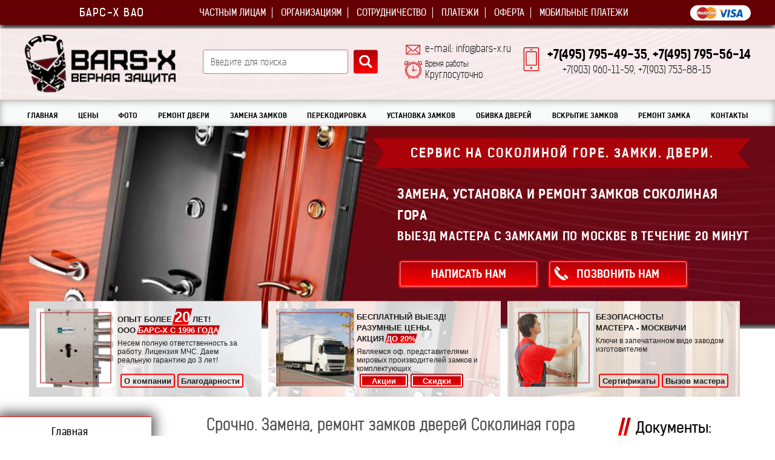

--- FILE ---
content_type: text/html; charset=utf-8
request_url: https://www.bars-x.ru/VAO_SOKOLINIY_GORA.htm
body_size: 22762
content:
<!DOCTYPE html>
<html lang="ru" prefix="og: http://ogp.me/ns#">
<head>
	<meta http-equiv="Content-Type" content="text/html; charset=utf-8">
	<meta name="viewport" content="width=device-width, initial-scale=1">
	<link rel="shortcut icon" href="img/favicon.ico" type="image/x-icon">
	<title>ВАО: район Соколиная гора – замена замков, ремонт установка замка в металлических дверях, в железных, стальных входных, ремонт дверных замков, вызвать мастера, ремонт замена вскрытие замков район Соколиная гора.</title>
	<meta name="Description" content="Барс-Х с радостью поможет установить, заменить, врезать, поменять и вскрыть замки в прекрасном районе ВАО: район Соколиная гора ВАО. С легкостью будет произведена замена замков, установка замка, врезка и ремонт замка м. ВАО: район Соколиная гора в кратчайшие сроки.">
	<meta name="Keywords" content="район ВАО: район Соколиная гора замена установка замков вскрытие ремонт замка металлической металлических дверей железных железной двери стальной входной квартирной двери ремонт установка замков врезка замка в металлическую железную стальную дверь входную квартирную">
	<link rel="canonical" href="https://www.bars-x.ru/VAO_SOKOLINIY_GORA.htm">

	<meta name="langs" content="ru">
    <meta property="og:site_name" content="https://www.bars-x.ru">
    <meta property="og:image" content="https://www.bars-x.ru/arenda/2446m.jpg">
    <meta property="og:type" content="article">
    <meta property="og:title" content="ВАО: Соколиная гора – замена, ремонт замков">
    <meta property="og:description" content="Барс-Х поможет установить, заменить, врезать, поменять и вскрыть замки в районе ВАО: район Соколиная гора. С легкостью будет произведена замена замков, установка замка, врезка и ремонт замка">
    <meta property="og:url" content="https://www.bars-x.ru/VAO_SOKOLINIY_GORA.htm">
  
    <meta name="twitter:card" content="summary">
    <meta name="twitter:domain" content="https://www.bars-x.ru">
    <meta name="twitter:image" content="https://www.bars-x.ru/arenda/2446m.jpg">
    <meta name="twitter:title" content="ВАО: Соколиная гора – замена, ремонт замков">
    <meta name="twitter:description" content="Барс-Х поможет установить, заменить, врезать, поменять и вскрыть замки в районе ВАО: район Соколиная гора. С легкостью будет произведена замена замков, установка замка, врезка и ремонт замка">

	<link rel="stylesheet" href="css/my_style_opt_2.css">
	<link rel="preload" href="css/style.css" as="style">
	<link rel="stylesheet" href="css/style.css">
	<link rel="preload" href="fonts/fonts.css" as="style">
	<link rel="stylesheet" href="fonts/fonts.css">
	<link rel="preload" href="vender/fancybox/css/jquery.fancybox.css" as="style">
	<link rel="stylesheet" href="vender/fancybox/css/jquery.fancybox.css">
	<link rel="preload" href="vender/jquery/jquery-3.6.1.min.js" as="script">
	
	<style>
	.main_wrap_rayony_moskvy {
	    width: calc(100% - 520px);
	    padding: 25px;
	    box-sizing: border-box;
	    margin-top: 120px;
	    float: left;
	}
	.main_wrap_rayony_moskvy::after {
	    content: "";
	    display: block;
	    width: 100%;
	    clear: both;
	}
	.main_wrap_rayony_moskvy .items .item h2 {
	    font-family: 'kelson_sans_rulight';
	    font-weight: 600;
	    font-style: normal;
	    font-size: 25px;
	    color: #000;
	    letter-spacing: 1px;
	    padding-left: 30px;
	    opacity: 0.6;
	    margin-bottom: 25px;
	    margin-top: 20px;
	    line-height: 35px;
	    position: relative;
	}
	.main_wrap_rayony_moskvy .items .item h2::before {
	    content: "";
	    width: 22px;
	    height: 30px;
	    position: absolute;
	    top: 5px;
	    left: 0;
	    background: url(img/red_lines.png);
	}
	.main_wrap_rayony_moskvy .items .item .h2 {
	    font-family: 'kelson_sans_ruregular';
	    font-weight: normal;
	    font-style: normal;
	    font-size: 25px;
	    color: #000;
	    opacity: 0.6;
	    text-align: center;
	    letter-spacing: 1px;
	    line-height: 35px;
	}
	.main_wrap_rayony_moskvy .items .item .h3 {
	    font-family: 'kelson_sans_rulight';
	    font-weight: 600;
	    font-style: normal;
	    font-size: 23px;
	    color: #000;
	    text-align: center;
	    opacity: 0.6;
	    letter-spacing: 1px;
	    padding-bottom: 10px;
	    clear: both;
	}
	.main_wrap_rayony_moskvy .items .item p {
	    font-family: 'kelson_sans_rulight';
	    font-weight: normal;
	    font-style: normal;
	    font-size: 22px;
	    color: #000;
	    text-align: justify;
	    padding-bottom: 15px;
	}
	.main_wrap_rayony_moskvy .items .item a {
	    color: #004ff2;
	}
	.main_wrap_rayony_moskvy .items .item b {
	    opacity: 0.6;
	}
	.main_wrap_rayony_moskvy .items .item .check {
	    font-family: 'verdana';
	    font-weight: bolder;
	    font-style: normal;
	    font-size: 22px;
	    color: red;
	    padding-right: 8px;
	}
	.main_wrap_rayony_moskvy .items .item .right_img {
	    display: block;
	    float: right;
	    margin: 4px 10px 4px 10px;
	    background: #fff url(img/bg/slide_bg.gif) repeat-x 0 100%;
	    border: 1px solid #ccc;
	    border-right: 1px solid #777;
	    border-bottom: 1px solid #777;
	    padding: 7px;
	    box-sizing: border-box;
	}
	.main_wrap_rayony_moskvy .items .item .left_img {
	    display: block;
	    float: left;
	    margin: 4px 10px 4px 10px;
	    background: #fff url(img/bg/slide_bg.gif) repeat-x 0 100%;
	    border: 1px solid #ccc;
	    border-right: 1px solid #777;
	    border-bottom: 1px solid #777;
	    padding: 7px;
	    box-sizing: border-box;
	}
	.main_wrap_rayony_moskvy .video_wrap img {
	    margin: 0 auto 15px;
	    border: none;
	    float: none;
	}
	@media (max-width: 1200px) {
	    .main_wrap_rayony_moskvy {
	        width: 100%;
	        margin-top: 0;
	        padding-top: 0;
	    }
	    .main_wrap_rayony_moskvy .items .item h2 {
	        margin-top: 0;
	    }
	    .adaptive {
	        width: 100%;
	        float: left;
	    }
	}
	@media (max-width: 650px) {
	    .main_wrap_rayony_moskvy .items .item .left_img, .main_wrap_rayony_moskvy .items .item .right_img {
	        float: none;
	        margin: 0 auto 15px;
	    }
	}
	@media (max-width: 1170px) {
	    .main_wrap_rayony_moskvy {
	        margin: 0;
	        width: 100%;
	    }
	}
	</style>
	
<!-- Разметка JSON-LD, созданная Мастером разметки структурированных данных Google. -->
<script type="application/ld+json">
{
  "@context": "http://schema.org",
  "@type": "Article",
  "headline": "Срочно. Замена, ремонт замков дверей Соколиная гора",
  "name": "Замена, ремонт замков дверей Соколиная гора",
  "author": {
    "url": "https://www.bars-x.ru/VAO_SOKOLINIY_GORA.htm",
    "@type": "Organization",
    "name": "Барс-Х"
  },
  "image": "https://www.bars-x.ru/arenda/2446m.jpg",
  "articleSection": "ВАО: район Соколиная гора - замена установка замков личинок в металлические двери, ремонт вскрытие врезка дверного замка. Перекодировка замка.",
  "articleBody": "В районе Соколиная гора - установка замена замков личинок в металлические двери, ремонт вскрытие врезка дверного замка. Перекодировка замка или смена ключей, вскрытие замков дверей нежно! Ежедневно без выходных с сервисной службой Барс-Х. Быстро, надежно и за реальные цены! В районе Соколиная гора смена и врезка замка, установка или замена цилиндров, а также ремонт замка металлической двери осуществляется специалистами московской компанией Барс-Х. Выезд мастера на осмотр бесплатный. У каждого мастера всегда в наличии большой ассортимент механизмов. Вы всегда сможете выбрать для себя выбрать оптимальный вариант, отвечающий вашим требованиям к безопасности и защищенности металлической двери. Также мастер поможет вам с выбором мягкой обивки и декоративных панелей. Ключи у всех европейских производителей в запечатанном виде заводом изготовителем. Все механизмы сертифицированы. Оплата: наличный и безналичный расчет.",
  "url": "https://www.bars-x.ru/VAO_SOKOLINIY_GORA.htm",
  "publisher": {
    "@type": "Organization",
    "name": "Сервисная служба Барс-Х"
  }
}
</script> 

	<!-- oncontextmenu = "return false" onselectstart = "return false" ondragstart = "return false" -->
</head>
<body>
	<header>
        <div class="top_nav_wrap">
          <div class="container">
            <div class="top_nav">
              <div class="top_descript_responsive">
                <button class="toggle"><span></span><span></span><span></span></button>
                <p class="top_descript">ВАО: Соколиная гора ремонт, замена замков</p>
              </div>
              <span class="site_name">БАРС-Х ВАО</span>
              <ul class="top_menu">
                <li><a href="https://www.bars-x.ru/chastnim-licam1.htm">ЧАСТНЫМ ЛИЦАМ</a></li>
                <li><a href="https://www.bars-x.ru/organizaciym.htm">ОРГАНИЗАЦИЯМ</a></li>
                <li><a href="https://www.bars-x.ru/sotrudnichestvo.htm">СОТРУДНИЧЕСТВО</a></li>
                <li>ПЛАТЕЖИ</li>
                <li><a href="https://www.bars-x.ru/oferta.htm">ОФЕРТА</a></li>
                <li>МОБИЛЬНЫЕ ПЛАТЕЖИ</li>
              </ul>
              <img src="img/visa_top_icon.png" alt="виза и мастер карт ВАО: Соколиная гора ремонт, замена замков картинка" title="виза и мастер карт ВАО: Соколиная гора ремонт, замена замков фото" class="top_card">
            </div>
          </div>
        </div>
        <div class="contact_search_wrap">
          <div class="container">
            <div class="inner">
                <a href="https://www.bars-x.ru" class="logo"><img src="img/header_logo.png" alt="барс х bars x ВАО: Соколиная гора ремонт, замена замков картинка" title="барс х bars x ВАО: Соколиная гора ремонт, замена замков фото"></a>
                <div class="responsive_descript">
                  <p class="bottom_descript">Срочно выезд мастера с замками.</p>
                </div>
                <div class="search">
                  <form action="https://www.bars-x.ru/poisk.htm" method="get">
                    <input type="hidden" name="searchid" value="218656">
                    <input name="text" placeholder="Введите для поиска">
                    <button type="submit"></button>
                  </form>
                </div>
              <div class="mail_time">
                <a href="mailto:info@bars-x.ru" class="mail">e-mail: info@bars-x.ru</a><br>
                <span class="time">
                  <small>Время работы:</small><br>
                  Круглосуточно
                </span>
              </div>
              <div class="tel">
                <a class="first_tel" href="tel:+74957954935"><b>+7(495) 795-49-35,</b></a> 
                <a href="tel:+74957955614"><b>+7(495) 795-56-14</b></a><br>
                <a href="tel:+79039601159"><small>+7(903) 960-11-59,</small></a>
                <a href="tel:+79037538815"><small>+7(903) 753-88-15</small></a>
              </div>
            </div>
          </div>
        </div>
        <div class="bottom_nav_wrap">
          <div class="container">
            <div class="bottom_nav">
              <div class="bottom_descript_responsive_2">
                <button class="toggle2"><span></span><span></span><span></span></button>
                <p class="responsive_2">Цены, скидки до 20%, акции.</p>
              </div>
              <ul class="bottom_menu">
                <li><a href="https://www.bars-x.ru">ГЛАВНАЯ</a></li>
                <li><a href="https://www.bars-x.ru/price.htm">ЦЕНЫ</a></li>
                <li><a href="https://www.bars-x.ru/rabote_Bars-X.htm">ФОТО</a></li>
                <li><a href="https://www.bars-x.ru/remont_dveri.htm">РЕМОНТ ДВЕРИ </a></li>
                <li><a href="https://www.bars-x.ru/zamena_zamkov.htm">ЗАМЕНА ЗАМКОВ</a></li>
                <li><a href="https://www.bars-x.ru/perekodirovka_zamkov.htm">ПЕРЕКОДИРОВКА</a></li>
                <li><a href="https://www.bars-x.ru/ustanovka_zamkov.htm">УСТАНОВКА ЗАМКОВ</a></li>
                <li><a href="https://www.bars-x.ru/obivka.htm">ОБИВКА ДВЕРЕЙ </a></li>
                <li><a href="https://www.bars-x.ru/vskrit.htm">ВСКРЫТИЕ ЗАМКОВ</a></li>
                <li><a href="https://www.bars-x.ru/remont_zamkov.htm">РЕМОНТ ЗАМКА</a></li>
                <li><a href="https://www.bars-x.ru/contact.htm">КОНТАКТЫ</a></li>
              </ul>
            </div>
          </div>
        </div>
    </header>

    <div class="banner_wrap">
        <div class="container">
          <div class="inner">
            <p class="h2">СЕРВИС на Соколиной горе. <br> ЗАМКИ. ДВЕРИ.</p>
            <p class="h3">Замена, установка и ремонт замков Соколиная гора</p>
            <p class="h4">Выезд мастера с замками по Москве в течение 20 минут</p>
            <div class="links">
              <span class="send_mee">НАПИСАТЬ НАМ</span>
              <span class="call_mee desktop">ПОЗВОНИТЬ НАМ</span>
              <a href="tel:+74957954935" class="mobile" >ПОЗВОНИТЬ  НАМ</a>
            </div>
          </div>
          <div class="under_banner">
            <div class="banner_img">
              <div class="header__banner header__banner--bg1">
                <div class="header__banner-img">
                  <img src="img/banner/seif.gif" alt="замки на выбор">
                </div>
                <div class="header__banner-content">
                  <div class="header__banner-head">
                    <p>ОПЫТ БОЛЕЕ <span style="font-size: 24px" class="header__banner-head--white">20</span> ЛЕТ!<br> ООО <span class="header__banner-head--white">БАРС-Х С 1996 ГОДА</span></p>
                  </div>
                  <p>Несем полную ответственность за работу. Лицензия МЧС. Даем реальную гарантию до 3 лет!</p>
                  <div class="header__banner-footer">
                    <a class="header__banner-link" href="https://www.bars-x.ru/BARS-X.htm">О компании</a>
                    <a class="header__banner-link" href="https://www.bars-x.ru/blagodarnost.htm">Благодарности</a>
                  </div>
                </div>
              </div>
            </div>
            <div class="banner_img">
              <div class="header__banner header__banner--bg2">
                <div class="header__banner-img">
                  <img src="img/banner/track.gif" alt="выезд с замками">
                </div>
                <div class="header__banner-content">
                  <div class="header__banner-head">
                    <p>БЕСПЛАТНЫЙ ВЫЕЗД! <br>РАЗУМНЫЕ ЦЕНЫ. <br>АКЦИЯ <span class="header__banner-head--white">ДО 20%</span></p>
                  </div>
                  <p>Являемся  оф. представителями мировых производителей замков и комплектующих</p>
                  <div class="header__banner-footer">
                    <a class="header__banner-link header__banner-link--red" href="https://www.bars-x.ru/skd.htm">Акции</a>
                    <a class="header__banner-link header__banner-link--red" href="https://www.bars-x.ru/skd.htm">Скидки</a>
                  </div>
                </div>
              </div>
            </div>
            <div class="banner_img">
              <div class="header__banner header__banner--bg3">
                <div class="header__banner-img">
                  <img src="img/banner/worker.gif" alt="мастер ремонта замков">
                </div>
                <div class="header__banner-content">
                  <div class="header__banner-head">
                    <p>БЕЗОПАСНОСТЬ!<br> МАСТЕРА - МОСКВИЧИ</p>
                  </div>
                  <p>Ключи в запечатанном виде заводом изготовителем</p>
                  <div class="header__banner-footer">
                    <a class="header__banner-link" href="https://www.bars-x.ru/sertifikat.htm">Сертификаты</a>
                    <a class="header__banner-link" href="https://www.bars-x.ru/master.htm">Вызов мастера</a>
                  </div>
                </div>
              </div>
            </div>
          </div>
        </div>
    </div> <!-- banner_wrap -->

	<div id="sidebar-toggle">
	<button class="button_sidebar toggler"><span></span><span></span><span></span></button>
	<p class="h4">Качество с гарантией!</p>
	</div>
	<div class="left_sidebar">
		<div class="left_sidebar_wrap">
			<div id="menu" class="menu">
				<ul>
					<li><a href="https://www.bars-x.ru" class="toggle3">Главная</a></li>
					<li><a href="https://www.bars-x.ru/price.htm" class="toggle3">Цены</a></li>
					<li><a href="https://www.bars-x.ru/skd.htm" class="toggle3">Скидки</a></li>
					<li><a href="https://www.bars-x.ru/rabote_Bars-X.htm" class="toggle3">фото работ</a></li>
					<li ><a class="toggle3 arrow">О Компании</a>
							<ul class="submenu">
								<li><a href="https://www.bars-x.ru/BARS-X.htm">О Компании</a></li>
								<li><a href="https://www.bars-x.ru/organizaciym.htm" class="active">Организациям</a></li>
								<li><a href="https://www.bars-x.ru/chastnim-licam1.htm">Частным лицам</a></li>
								<li><a href="https://www.bars-x.ru/oferta.htm">Оферта</a></li>
								<li><a href="https://www.bars-x.ru/sotrudnichestvo.htm">Сотрудничество</a></li>
								<li><a href="https://www.bars-x.ru/MOSKVA-SERVIS.htm">Сервис Москвы</a></li>
								<li><a href="https://www.bars-x.ru/Sluzhba_service.htm">Сервисная служба</a></li>
								<li><a href="https://www.bars-x.ru/p/">Презентация</a></li>
								<li><a href="https://www.bars-x.ru/vibor_firm.htm">Правильный выбор</a></li>
								<li><a href="https://www.bars-x.ru/blagodarnost.htm">Благодарности</a></li>
								<li><a href="https://www.bars-x.ru/sertifikat.htm">Сертификаты</a></li>
								<li><a>Документы</a></li>
								<li><a href="https://www.bars-x.ru/bars-x-for-you.htm">Почему Барс-Х</a></li>
								<li><a href="https://www.bars-x.ru/uslugi.htm">Услуги </a></li>
							</ul>
						</li>
					<li><a class="toggle3 arrow">Отзывы / предложения</a>
						<ul class="submenu">
							<li><a  class="active">Отзывы / предложения</a></li>
							<li><a href="https://www.bars-x.ru/pros.php?obc=4">отзывы</a></li>
							<li><a href="https://www.bars-x.ru/blagodarnost.htm">благодарности</a></li>
							<li><a href="https://www.bars-x.ru/vpo.php">задать вопрос</a></li>
						</ul>
					</li>
					<li><a class="toggle3 arrow">Документы</a>
						<ul class="submenu">
							<li><a href="https://www.bars-x.ru/sertifikat.htm" class="active">Сертификаты</a></li>
						</ul>
					</li>
					<li><a href="https://www.bars-x.ru/contact.htm" class="toggle3">Контакты</a></li>
					<li ><a class="toggle3 arrow">Услуги / Сервис</a>
							<ul class="submenu">
								<li><a href="https://www.bars-x.ru/uslugi.htm" class="active">Услуги / Сервис</a></li>
								<li><a class="toggle4 arrow">Ремонт дверей</a>
									<ul class="submenu_2">
										<li><a href="https://www.bars-x.ru/remont_dveri.htm">Ремонт дверей</a></li>
										<li><a href="https://www.bars-x.ru/red_u.htm">Услуги по ремонту дверей</a></li>
										<li><a href="https://www.bars-x.ru/restavratsiya-dveri.html" class="active">Реставрация двери</a></li>
									</ul>
								</li>
								<li><a href="https://www.bars-x.ru/obivka.htm" class="active">Обивка-Отделка дверей</a></li>
								<li><a class="toggle4 arrow">Замена замков</a>
									<ul class="submenu_2">
										<li><a href="https://www.bars-x.ru/zamena_zamkov.htm">Замена замков</a></li>
										<li><a href="https://www.bars-x.ru/zamena_dvernyh_zamkov_metallicheskoi_dveri.htm">Замена дверных замков металлической двери</a></li>
										<li><a href="https://www.bars-x.ru/rigelnye_zamki.html">Замена замков входной металлической двери</a></li>
										<li><a href="https://www.bars-x.ru/zamena_zamkov_v_metallicheskoj_dveri_s_viezdom.htm">Замена замков в металлической двери с выездом</a></li>
										<li><a href="https://www.bars-x.ru/zamena_zamkov_v_metallicheskoy_dveri_srochno.htm">Замена замков в металлической двери срочно</a></li>
										<li><a href="https://www.bars-x.ru/zamena_zamkov_v_metallicheskoy_dveri_srochno_moskva.htm">Замена замка металлической двери срочно Москва</a></li>
										<li><a href="https://www.bars-x.ru/zamena_zamka_mettalicheskoy_dveri.htm">Замена замка металлической двери</a></li>
										<li><a href="https://www.bars-x.ru/SROCHNAIA_ZAMENA_ZAMKOV.htm">Срочная замена замков</a></li>
										<li><a href="https://www.bars-x.ru/zaz_u.htm">Услуга замена замков</a></li>
										<li><a href="https://www.bars-x.ru/zamena.htm">Замена замковво входной двери</a></li>
										<li><a href=""></a></li>
									</ul>
								</li>
								<li><a href="https://www.bars-x.ru/Cilinder-Lechinka.htm">Замена личинки замка</a></li>
								<li><a href="https://www.bars-x.ru/perekodirovka_zamkov.htm">Перекодировка замков</a></li>
								<li><a href="https://www.bars-x.ru/remont_ustanovka_zamkov.htm">Ремонт и установка замков</a></li>
						<li><a class="toggle4 arrow">Установка замков</a>
									<ul class="submenu_2">
										<li><a href="https://www.bars-x.ru/ustanovka_zamkov.htm">Установка замков</a></li>
										<li><a href="https://www.bars-x.ru/ustanovka.htm">Установка замка в дверь</a></li>
										<li><a href="https://www.bars-x.ru/zam_u.htm">Услуга установка замков</a></li>
									</ul>
								</li>
								<li><a href="https://www.bars-x.ru/zamena_ustanovka_zamkov.htm">Замена и установка замков</a></li>
						<li><a class="toggle4 arrow">Ремонт замков</a>
									<ul class="submenu_2">
										<li><a href="https://www.bars-x.ru/remont_zamkov.htm">Ремонт замков</a></li>
										<li><a href="https://www.bars-x.ru/remont_zamkov_vxodnoi_metallicheskoi_dveri.htm">Ремонт замков входной металлической двери</a></li>
										<li><a href="https://www.bars-x.ru/rez_u.htm">Услуга ремонт замка</a></li>
									</ul>
								</li>
							<li><a href="https://www.bars-x.ru/remont_zamena_zamkov.htm">Ремонт замена замков</a></li>
								<li><a class="toggle4 arrow">Врезка замков</a>
									<ul class="submenu_2">
										<li><a href="https://www.bars-x.ru/vrezka_zamkov.htm">Врезка замков</a></li>
										<li><a href="https://www.bars-x.ru/vrez.htm">Врезка дверного замка</a></li>
									</ul>
								</li>
								<li><a class="toggle4 arrow">Вскрытие замков</a>
									<ul class="submenu_2">
										<li><a href="https://www.bars-x.ru/vskrit.htm">Вскрытие замков</a></li>
										<li><a href="https://www.bars-x.ru/vsk_u.htm">услуга вскрытие замков</a></li>
										<li><a href="https://www.bars-x.ru/vsd.php">вскрытие дверей</a></li>
										<li><a href="https://www.bars-x.ru/dok-vr.htm">аварийное вскрытие</a></li>
										<li><a href="https://www.bars-x.ru/Slomalsia_zamok-Zaklinil_zamok.htm">Сломался замок / Заклинил замок</a></li>
										<li><a href="https://www.bars-x.ru/slomalsia_kluch_v_zamke.htm">Сломался ключ в замке</a></li>
										<li><a href="https://www.bars-x.ru/vsz.php">Вскрыть замок</a></li>
									</ul>
								</li>
								<li><a href="https://www.bars-x.ru/vstavka_zamka.htm">Вставка замка</a></li>
								<li><a href="https://www.bars-x.ru/montagh_zamkov.htm">Монтаж замков</a></li>
								<li><a href="https://www.bars-x.ru/pochinka_zamka.htm">Починка замков</a></li>
								<li><a href="https://www.bars-x.ru/otremontiruem_zamki.htm">Отремонтировать замки</a></li>
								<li><a href="https://www.bars-x.ru/otremontiruem_dveri.htm">Отремонтировать двери</a></li>
								<li><a href="https://www.bars-x.ru/smena-kluchei.htm">Смена ключей замка</a></li>
								<li><a href="https://www.bars-x.ru/zamenim-kluchi.htm"> Заменить ключи от замка</a></li>
								<li><a href="https://www.bars-x.ru/smenim-kluchi.htm">Сменить ключи двери</a></li>
								<li><a href="https://www.bars-x.ru/zamena-kluchei.htm">Замена ключей двери</a></li>
								<li><a href="https://www.bars-x.ru/pomeniat-kluchi.htm">Поменять ключи</a></li>
								<li><a class="toggle4 arrow">Поменять замки</a>
									<ul class="submenu_2">
										<li><a href="https://www.bars-x.ru/pomeniaem_zamki.htm">Поменять замки</a></li>
										<li><a href="https://www.bars-x.ru/pomeniat-zamok-lichinky.htm">Поменять замок личинку</a></li>
									</ul>
								</li>
								<li><a class="toggle4 arrow">Заменить замки</a>
									<ul class="submenu_2">
										<li><a href="https://www.bars-x.ru/zamenim_zamki.htm">Заменить замки</a></li>
										<li><a href="https://www.bars-x.ru/zamenit_zamki_vhodnoj_metallicheskoy_dveri.htm">Заменить замки входной металлической двери</a></li>
										<li><a href="https://www.bars-x.ru/smenim_zamki_v_geleznoi_dveri.htm">Заменить замки в железной двери</a></li>
									</ul>
								</li>
								<li><a href="https://www.bars-x.ru/smenim_zamki.htm">Сменить замки</a></li>
								<li><a href="https://www.bars-x.ru/ustanovim_zamki.htm">Установить замки</a></li>
								<li><a href="https://www.bars-x.ru/postavim_zamki.htm">Поставить замки</a></li>
								<li><a class="toggle4 arrow">Врезать замки</a>
									<ul class="submenu_2">
										<li><a href="https://www.bars-x.ru/vrezat_zamki.htm">Врезать замки</a></li>
										<li><a href="https://www.bars-x.ru/Vrezka_zamkov_v_metallicheskuy_dver.htm">Врезка замков в металлическую дверь</a></li>
									</ul>
								</li>
								<li><a class="toggle4 arrow">Смена замков</a>
									<ul class="submenu_2">
										<li><a href="https://www.bars-x.ru/smena_zamkov.htm">Смена замков</a></li>
										<li><a href="https://www.bars-x.ru/smena_zamkov_v_metallicheskih_dveriah.htm">Смена замков в металлических дверях</a></li>
										<li><a href="https://www.bars-x.ru/smena_zamkov_v_metallicheskih_dveriah_Moskva.htm">Смена замков в металлических дверях Москва</a></li>
										<li><a href="https://www.bars-x.ru/smena_zamka_lichinki_v_metallicheskoi_dveri.htm">Смена замка личинки в металлической двери</a></li>
									</ul>
								</li>
								<li><a href="https://www.bars-x.ru/smontirovat_zamok.htm">Смонтировать замок</a></li>
								<li><a href="https://www.bars-x.ru/VOSSTANOVIM_DVERI.htm">Восстановить дверь</a></li>
								<li><a href="https://www.bars-x.ru/Slomalsia_zamok-Zaklinil_zamok.htm">Сломался замок</a></li>
								<li><a href="https://www.bars-x.ru/slomalsia_kluch_v_zamke.htm">Сломался ключ</a></li>
								<li><a href="https://www.bars-x.ru/slomalas_dvernaya_ruchka.html">Сломалась дверная ручка</a></li>
								<li><a href="https://www.bars-x.ru/ukrale_kluchi_zamena_kluchei.htm">Украли ключи что делать</a></li>
								<li><a href="https://www.bars-x.ru/MOSKVA-SERVIS.htm">Сервис Москвы</a></li>
								<li><a href="https://www.bars-x.ru/zash.php">Защитить замки</a></li>
							</ul>
						</li>
						<li><a class="toggle3" href="https://www.bars-x.ru/obivka.htm">Обивка-Отделка дверей</a></li>
						<li><a class="toggle3 arrow">Каталог замков</a>
							<ul class="submenu">
								<li><a href="https://www.bars-x.ru/katalog_zamkov.htm">Каталог замков</a></li>
								<li><a class="toggle4 arrow">EVVA (Австрия)</a>
									<ul class="submenu_2">
										<li><a href="https://www.bars-x.ru/EVVA.htm">EVVA (Австрия)</a></li>
										<li><a href="https://www.bars-x.ru/EVVA_DPI.htm">EVVA DPI</a></li>
										<li><a href="https://www.bars-x.ru/EVVA_DUAL.htm">EVVA_DUAL</a></li>
										<li><a href="https://www.bars-x.ru/EVVA_EPS.htm">EVVA EPS</a></li>
										<li><a href="https://www.bars-x.ru/EVVA_3KS.htm">3KS EVVA</a></li>
										<li><a href="https://www.bars-x.ru/EVVA_4KS.html">4KS EVVA</a></li>
										<li><a href="https://www.bars-x.ru/EVVA_MCS.htm">EVVA MCS</a></li>
										<li><a href="https://www.bars-x.ru/EVVA_ICS.htm">EVVA ICS</a></li>
									</ul>
								</li>
								<li><a class="toggle3" href="https://www.bars-x.ru/KABA.htm">KABA (Австрия)</a></li>
								<li><a class="toggle3" href="https://www.bars-x.ru/ABUS.htm">ABUS (Германия)</a></li>
								<li><a class="toggle4 arrow">DOM (Германия)</a>
									<ul class="submenu_2">
										<li><a href="https://www.bars-x.ru/DOM.htm">DOM (Германия)</a></li>
										<li><a href="https://www.bars-x.ru/6SR_DOM.htm">6SR DOM</a></li>
										<li><a href="https://www.bars-x.ru/Saturn_DOM.htm">SATURN DOM</a></li>
										<li><a href="https://www.bars-x.ru/Diamant_DOM.htm">DIAMANT DOM</a></li>
										<li><a href="https://www.bars-x.ru/Protector_DOM.htm">PROTECTOR DOM</a></li>
									</ul>
								</li>
								<li><a class="toggle4 arrow">MOTTURA (Италия)</a>
									<ul class="submenu_2">
										<li><a href="https://www.bars-x.ru/MOTTURA_H.htm">MOTTURA (Италия)</a></li>
										<li><a href="https://www.bars-x.ru/MOTTURA_3D.html">MOTTURA 3D</a></li>
										<li><a href="https://www.bars-x.ru/MOTTURA.htm">Mottura</a></li>
										<li><a href="https://www.bars-x.ru/CYLINDER_MOTTURA.html">Цилиндры MOTTURA</a></li>
									</ul>
								</li>
								<li><a href="https://www.bars-x.ru/ATRA.htm">ATRA (Италия)</a></li>
								<li><a href="https://www.bars-x.ru/SERRATURE.html">SERRATURE (Италия)</a></li>
								<li><a href="https://www.bars-x.ru/S.A.B_Serrature.html">S.A.B_Serrature (Италия)</a></li>
								<li><a href="https://www.bars-x.ru/CISA.htm">CISA (Италия)</a></li>
								<li><a href="https://www.bars-x.ru/disec.htm">DISEC (Италия)</a></li>
								<li><a href="https://www.bars-x.ru/SECUREMME.htm">SECUREMME (Италия)</a></li>
								<li><a href="https://www.bars-x.ru/ISEO.html">ISEO (Италия)</a></li>
								<li><a href="https://www.bars-x.ru/MOIA.html">MOIA (Италия)</a></li>
								<li><a href="https://www.bars-x.ru/zamki_potent.html">POTENT</a></li>
								<li><a class="toggle4 arrow">MUL-T-LOCK (Израиль)</a>
									<ul class="submenu_2">
										<li><a href="https://www.bars-x.ru/mul-t-lock.htm">MUL-T-LOCK (Израиль)</a></li>
										<li><a href="https://www.bars-x.ru/MUL-T-LOCK_MATRIX.html">MUL-T-LOCK_MATRIX (Израиль)</a></li>
										<li><a href="https://www.bars-x.ru/MT-5_MUL-T-LOCK.htm">MT-5 Мультилок</a></li>
										<li><a href="https://www.bars-x.ru/Mul-T-Lock_Classic_Pro.htm">CLASSIC PRO MUL-T-LOCK</a></li>
										<li><a href="https://www.bars-x.ru/dead-boolt_mul-t-lock.htm">DED BOLT MUL-T-LOCK</a></li>
										<li><a href="https://www.bars-x.ru/Break_Secure_Mul-t-lock.htm">BREAK SECURE MUL-T-LOCK</a></li>
										<li><a href="https://www.bars-x.ru/7x7_MUL-T-LOCK.htm">7X7 MUL-T-LOCK</a></li>
										<li><a href="https://www.bars-x.ru/INTEGRATOR_MUL-T-LOCK.htm">INTEGRATOR MUL-T-LOCK</a></li>
										<li><a href="https://www.bars-x.ru/CLASSIC_MUL-T-LOCK.htm">CLASSIC MUL-T-LOCK</a></li>
										<li><a href="https://www.bars-x.ru/INTERACTIVE_MUL-T-LOCK.htm">INTERACTIVE MUL-T-LOCK</a></li>
										<li><a href="https://www.bars-x.ru/perecodiruemie_cilinder_MUL-T-LOCK.htm">Мультилок Светофор</a></li>
										<li><a href="https://www.bars-x.ru/multilok.htm">Мультилок замки личинки </a></li>
									</ul>
								</li>
								<li><a href="https://www.bars-x.ru/SUPERLOCK.html">Superlock (Израиль)</a></li>
								<li><a href="https://www.bars-x.ru/KESO.htm">KESO (Швейцприя)</a></li>
								<li><a href="https://www.bars-x.ru/TESA.html">TESA (Испания)</a></li>
								<li><a href="https://www.bars-x.ru/MCM.html">MCM (Испания)</a></li>
								<li><a href="https://www.bars-x.ru/TITAN.html">TITAN (Словения)</a></li>
								<li><a href="https://www.bars-x.ru/GERDA.htm">Gerda (Польша)</a></li>
								<li><a href="https://www.bars-x.ru/MAUER.html">MAUER (Польша)</a></li>
								<li><a href="https://www.bars-x.ru/KALE.htm">KALE (Турция)</a></li>
								<li><a href="https://www.bars-x.ru/FAYN.html">FAYN (Турция)</a></li>
								<li><a href="https://www.bars-x.ru/POINTLOCK.html">Замки POINTLOCK</a></li>
								<li><a href="https://www.bars-x.ru/s_master-lock.htm">MACTER LOCK</a></li>
								<li><a href="https://www.bars-x.ru/zamok_MAGNUM.htm">MAGNUM</a></li>
								<li><a href="https://www.bars-x.ru/PANDOOR.html">PANDOOR</a>
								</li>
								<li><a href="https://www.bars-x.ru/doorlock.html">DOORLOCK (DL)</a>
								</li>
								<li><a href="https://www.bars-x.ru/PUNTO.html">PUNTO</a></li>
								<li><a href="https://www.bars-x.ru/FUARO.php">ФУАРО / FUARO </a></li>
								<li><a href="https://www.bars-x.ru/apecs.htm">АПЕКС / APECS </a></li>
								<li><a href="https://www.bars-x.ru/AVERS.html">AVERS / Аверс </a></li>
								<li><a href="https://www.bars-x.ru/DAMX.html">DAMX / Дамкс </a></li>
								<li><a href="https://www.bars-x.ru/MSM.html">MSM / МСМ </a></li>
								<li><a href="https://www.bars-x.ru/METTEM.htm">Меттэм (Россия)</a></li>
								<li><a href="https://www.bars-x.ru/ELBOR.htm">Эльбор (Россия)</a></li>
								<li><a href="https://www.bars-x.ru/KLASS.htm">Класс (Россия)</a></li>
								<li><a href="https://www.bars-x.ru/BORDER.htm">Бордер (Россия)</a></li>
								<li><a href="https://www.bars-x.ru/BARRIER.htm">Барьер (Россия)</a></li>
								<li><a href="https://www.bars-x.ru/sho_25.html">Барановичи (Беларусь)</a></li>
								<li><a href="https://www.bars-x.ru/zamki_ptimash.html">Замки ПтиМаш (Россия)</a></li>
								<li><a href="https://www.bars-x.ru/KERBEROS.htm">Керберос (Россия)</a></li>
								<li><a href="https://www.bars-x.ru/GUARDIAN.htm">Гардиан (Россия)</a></li>
								<li><a href="https://www.bars-x.ru/CAM.htm">Сам / Просам (Россия)</a></li>
								<li><a href="https://www.bars-x.ru/OMEGA.html">Омега (Россия)</a></li>
								<li><a href="https://www.bars-x.ru/KEMZ.htm">КЭМЗ (Россия)</a></li>
								<li><a href="https://www.bars-x.ru/AVANGARD.htm">АВАНГАРД (Россия)</a></li>
								<li><a href="https://www.bars-x.ru/KOVROV-ZAMKI.htm">КОВРОВ (Россия)</a></li>
								<li><a href="https://www.bars-x.ru/CRIT-ZAMKI.htm">КРИТ (Россия)</a></li>
								<li><a href="https://www.bars-x.ru/diskovie_zamki.htm">Дисковые замки</a></li>
								<li><a href="https://www.bars-x.ru/cilindrovie_zamki.php">Цилиндровые замки</a></li>
								<li><a href="https://www.bars-x.ru/suvaldnie_zamki.htm">Сувальдные замки</a></li>
								<li><a href="https://www.bars-x.ru/KOMBINIROVANNIE_ZAMKI.htm">Комбинированные замки</a></li>
								<li><a href="https://www.bars-x.ru/POMPOVIE_ZAMKI.htm">Помповые замки</a></li>
								<li><a href="https://www.bars-x.ru/KRESTOOBRAZNIE_ZAMKI.htm">Крестообразные замки</a></li>
							</ul>
						</li>
						<li><a class="toggle3 arrow">Замки дверные</a>
							<ul class="submenu">
								<li><a href="https://www.bars-x.ru/Dvernie_zamki.htm">Замки дверные</a></li>
								<li><a href="https://www.bars-x.ru/osnovnoi_zamok.htm">Основной замок</a></li>
								<li><a href="https://www.bars-x.ru/dop_zamok.php">Дополнительный замок</a></li>
								<li><a href="https://www.bars-x.ru/vkladnie_zamki.htm">Вкладные замки</a></li>
								<li><a href="https://www.bars-x.ru/vreznye_zamki.php">Врезные замки</a></li>
								<li><a href="https://www.bars-x.ru/NAKLADNIE_ZAMKI.htm">Накладные замки</a></li>
								<li><a href="https://www.bars-x.ru/NAVESNIE_ZAMKI.htm">Навесные замки</a></li>
							</ul>
						</li>
						<li><a class="toggle3 arrow">Цилиндры/Личинки</a>
							<ul class="submenu">
								<li><a href="https://www.bars-x.ru/Cilinder-Lechinka.htm">Цилиндры/Личинки</a></li>
								<li><a class="toggle4 arrow">Цилиндры/Личинки,Замена</a>
									<ul class="submenu_2">
										<li><a href="https://www.bars-x.ru/zamenit_lichinku_zamka.htm">Заменить личинки замков</a></li>
										<li><a href="https://www.bars-x.ru/Zamena_lichinki_zamka_v_metallicheskoi_dveri.htm">Замена личинки замка в металлической двери</a></li>
									</ul>
								</li>
								<li><a href="https://www.bars-x.ru/cilindr.php">Цилиндр замка</a></li>
								<li><a href="https://www.bars-x.ru/Serdcevina_zamka.htm">Сердцевина замка</a></li>
							</ul>
						</li>
					<li><a class="toggle3" href="https://www.bars-x.ru/master-kluch.htm">Мастер Ключ /  Мастер Ситемы</a></li>
					<li><a class="toggle3 arrow">Защита замков</a>
						<ul class="submenu">
							<li><a href="https://www.bars-x.ru/ZASHITA_ZAMKOV.htm">Защита замков</a></li>
							<li><a href="https://www.bars-x.ru/ZASHITA_ZAMKOV.htm#2">броне накладки</a></li>
							<li><a href="https://www.bars-x.ru/ZASHITA_ZAMKOV.htm#1">броне пластины</a></li>
							<li><a href="https://www.bars-x.ru/ZASHITA_ZAMKOV.htm#3">магнитные накладки</a></li>
							<li><a href="https://www.bars-x.ru/zashita_suvaldnogo_zamka.htm">Защита сувальдных замков</a></li>
							<li><a href="https://www.bars-x.ru/zashita_cilindrovogo_zamka.htm">Защита цилиндровых замков</a></li>
						</ul>
					</li>
					<li><a class="toggle3" href="https://www.bars-x.ru/antipanica.htm">Замки Антипаника</a></li>
					<li><a class="toggle3" href="https://www.bars-x.ru/ckd.htm">СКД и СКУД</a></li>
					<li><a class="toggle3 arrow">Невидимки замки</a>
						<ul class="submenu">
							<li><a href="https://www.bars-x.ru/zamki_nevidimki.htm">Невидимки замки</a></li>
							<li><a href="https://www.bars-x.ru/zamok_nevidimka_ABUS.htm">невидимка ABUS</a></li>
							<li><a href="https://www.bars-x.ru/FANTOM.htm">невидимка FANTOM</a></li>
							<li><a href="https://www.bars-x.ru/zamok_nevidimka_RELOCK.htm">невидимка RElOCK</a></li>
							<li><a href="https://www.bars-x.ru/zamok_nevidimka_SAMSUNG.htm">невидимка SAMSUNG</a></li>
							<li><a href="https://www.bars-x.ru/zamok_nevidimka_VeilGuard.htm">невидимка VeilGuard</a></li>
							<li><a href="https://www.bars-x.ru/zamok_nevidimka_Unitouch.htm">невидимка Unitouch</a></li>
							<li><a href="https://www.bars-x.ru/zamok_nevidimka_METTEM.htm">невидимка Меттэм</a></li>
							<li><a href="https://www.bars-x.ru/zamok_nevidimka_REKS.htm">невидимка Рекс</a></li>
							<li><a href="https://www.bars-x.ru/zamok_nevidimka_TITAN.htm">невидимка Титан</a></li>
							<li><a href="https://www.bars-x.ru/zamok_nevidimka_GUARDMAN.htm">невидимка GUARDMAN</a></li>
							<li><a href="https://www.bars-x.ru/zamok_nevidimka_ALECO.htm">невидимка Алеко</a></li>
							<li><a href="https://www.bars-x.ru/zamok_nevidimka_SURPRIS.htm">невидимка Сюрприз</a></li>
							<li><a href="https://www.bars-x.ru/zamok_nevidimka_SHERIF.htm">невидимка Шериф</a></li>
							<li><a href="https://www.bars-x.ru/zamok_nevidimka_GRANIT.htm">невидимка Гранит</a></li>
							<li><a href="https://www.bars-x.ru/zamok_nevidimka_FORT.htm">невидимка Форд</a></li>
							<li><a href="https://www.bars-x.ru/zamok_nevidimka_FLASH_LOCK.htm">невидимка ФлешЛок</a></li>
							<li><a href="https://www.bars-x.ru/zamok_nevidimka_POLIS.htm">невидимка Полис</a></li>
							<li><a href="https://www.bars-x.ru/ZAMOK_NEVEDIMKA_GSM.htm">невидимка с модулем GSM</a></li>
							<li><a href="https://www.bars-x.ru/ckat.htm">невидимка Скат</a></li>
						</ul>
					</li>
					<li><a class="toggle3" href="https://www.bars-x.ru/ELECTROMAGNITNIE_ZAMKI.htm">Электромагнитные замки</a></li>
					<li><a class="toggle3" href="https://www.bars-x.ru/Electromexanicheskie_Zamki.htm">Электромеханические замки</a></li>
					<li><a class="toggle3 arrow">Двери входные</a>
						<ul class="submenu">
							<li><a href="https://www.bars-x.ru/dveri.htm">Двери входные</a></li>
							<li><a href="https://www.bars-x.ru/DVERI_LEGRAN.htm">Ремонт дверей Легран</a></li>
							<li><a href="https://www.bars-x.ru/dveri_leganza.html">Ремонт дверей Леганза</a></li>
							<li><a href="https://www.bars-x.ru/DVERI_CEZAM.htm">Ремонт дверей Сезам</a></li>
							<li><a href="https://www.bars-x.ru/stal_impex.html">Ремонт дверей Сталь Импекс</a></li>
							<li><a href="https://www.bars-x.ru/dveri_spas.html">Ремонт дверей Спас</a></li>
							<li><a href="https://www.bars-x.ru/dveri_oplot.html">Ремонт дверей Оплот</a></li>
							<li><a href="https://www.bars-x.ru/dveri_sonex.html">Ремонт дверей Сонэкс</a></li>
							<li><a href="https://www.bars-x.ru/DVERI_TOREX.htm">Ремонт дверей Торекс</a></li>
							<li><a href="https://www.bars-x.ru/dveri_pulsar.html">Ремонт дверей Пульсар</a></li>
							<li><a href="https://www.bars-x.ru/dveri_regidoors.html">Ремонт дверей РегиДорс</a></li>
							<li><a href="https://www.bars-x.ru/dveri_express_garant.html">Ремонт дверей Экспресс-Гарант</a></li>
							<li><a href="https://www.bars-x.ru/dveri_quartet.html">Ремонт дверей Квартет</a></li>
							<li><a href="https://www.bars-x.ru/dveri_tehnostal.html">Ремонт дверей Техно-Сталь</a></li>
							<li><a href="https://www.bars-x.ru/dveri_belwoddoors.html">Ремонт дверей Белвуддорс</a></li>
							<li><a href="https://www.bars-x.ru/dveri_asd.html">Ремонт дверей АСД</a></li>
							<li><a href="https://www.bars-x.ru/dveri_metalux.html">Ремонт дверей МетаЛюкс</a></li>
							<li><a href="https://www.bars-x.ru/dveri_luxor.html">Ремонт дверей Luxor</a></li>
							<li><a href="https://www.bars-x.ru/dveri_megi.html">Ремонт дверей Меги</a></li>
							<li><a href="https://www.bars-x.ru/dveri_ratibor.html">Ремонт дверей Ратибор</a></li>
							<li><a href="https://www.bars-x.ru/dveri_tiger.html">Ремонт дверей Тайгер</a></li>
							<li><a href="https://www.bars-x.ru/dveri_gefest.html">Ремонт дверей Гефест</a></li>
							<li><a href="https://www.bars-x.ru/BASTION.html">Ремонт дверей Бастион</a></li>
							<li><a href="https://www.bars-x.ru/NEMAN.html">Ремонт дверей Неман</a></li>
							<li><a href="https://www.bars-x.ru/KTO_TAM.html">Ремонт дверей КТО ТАМ</a></li>
							<li><a href="https://www.bars-x.ru/dveri_vybor.html">Ремонт дверей Выбор</a></li>
							<li><a href="https://www.bars-x.ru/STAL.html">Ремонт дверей Стал</a></li>
							<li><a href="https://www.bars-x.ru/YAGUAR.htm">Ремонт дверей</a></li>
							<li><a href="https://www.bars-x.ru/dveri_variant.html">Ремонт дверей Вариант</a></li>
							<li><a href="https://www.bars-x.ru/DVERI-GRANIT.html">Ремонт дверей Гранит</a></li>
							<li><a href="https://www.bars-x.ru/ReX.html">Ремонт дверей REX</a></li>
							<li><a href="https://www.bars-x.ru/dveri_armada.html">Ремонт дверей Армада</a></li>
							<li><a href="https://www.bars-x.ru/dveri_almaz.html">Ремонт дверей Алмаз</a></li>
							<li><a href="https://www.bars-x.ru/dveri_argus.html">Ремонт дверей Аргус</a></li>
							<li><a href="https://www.bars-x.ru/dveri_kontur.html">Ремонт дверей Контур</a></li>
							<li><a href="https://www.bars-x.ru/dveri_vorondoors.html">Ремонт дверей Ворон</a></li>
							<li><a href="https://www.bars-x.ru/dveri_medved.html">Ремонт дверей Медведь</a></li>
							<li><a href="https://www.bars-x.ru/dveri_berloga.html">Ремонт дверей Берлога</a></li>
							<li><a href="https://www.bars-x.ru/dver-zver.htm">Ремонт дверей зверей</a></li>
							<li><a href="https://www.bars-x.ru/dveri_yug.html">Ремонт дверей Юг</a></li>
							<li><a href="https://www.bars-x.ru/DOZOR.html">Ремонт дверей Дозор</a></li>
							<li><a href="https://www.bars-x.ru/dveri_shchit.html">Ремонт дверей Щит</a></li>
							<li><a href="https://www.bars-x.ru/dveri_diva.html">Ремонт дверей Дива</a></li>
							<li><a href="https://www.bars-x.ru/dveri_optimizm.html">Ремонт дверей Оптимизм</a></li>
							<li><a href="https://www.bars-x.ru/ZETTA.html">Ремонт дверей Zetta</a></li>
							<li><a href="https://www.bars-x.ru/dveri_premium.html">Ремонт дверей Премиум</a></li>
							<li><a href="https://www.bars-x.ru/master-lock.htm">Ремонт дверей Форпост Мастерлок</a></li>
							<li><a href="https://www.bars-x.ru/dveri_dorsa.html">Ремонт дверей Dorsa</a></li>
							<li><a href="https://www.bars-x.ru/kaiser.html">Ремонт дверей Кайзер</a></li>
							<li><a href="https://www.bars-x.ru/GARDESA.html">Ремонт дверей Гардеза</a></li>
							<li><a href="https://www.bars-x.ru/DiBi.html">Ремонт дверей DiBi</a></li>
							<li><a href="https://www.bars-x.ru/UNION.html">Ремонт дверей UNION</a></li>
							<li><a href="https://www.bars-x.ru/yardeni.html">Ремонт дверей Yardeni</a></li>
							<li><a href="https://www.bars-x.ru/ESTA.html">Ремонт дверей Esta</a></li>
							<li><a href="https://www.bars-x.ru/estet.html">Ремонт дверей Эстет</a></li>
							<li><a href="https://www.bars-x.ru/SUPERLOCK.html">Ремонт дверей SL</a></li>
							<li><a href="https://www.bars-x.ru/Kvartirnie_dveri.htm">Ремонт Квартирных дверей</a></li>
							<li><a href="https://www.bars-x.ru/jeleznie-dveri.htm">Ремонт Железных дверей</a></li>
							<li><a href="https://www.bars-x.ru/vnutrenniye_dveri.html">Ремонт Внутренних дверей</a></li>
						</ul>
					</li>
					<li><a class="toggle3" href="https://www.bars-x.ru/dvernye_ruchki.html">Фурнитура</a></li>
					<li><a class="toggle3" href="https://www.bars-x.ru/dovodchiki.htm">Доводчики</a></li>
					<li><a class="toggle3" href="https://www.bars-x.ru/neva.htm">Новинки</a></li>
					<li><a class="toggle3" href="https://www.bars-x.ru/master.htm">Надежные мастера</a></li>
					<li><a class="toggle3 arrow">Архив статей</a>
						<ul class="submenu">
							<li><a href="https://www.bars-x.ru/arhiv.htm">Архив статей</a></li>
							<li><a href="https://www.bars-x.ru/bamping.htm">Бампинг замков</a></li>
							<li><a href="https://www.bars-x.ru/neva2.htm">Новинка в замках Mottura</a></li>
							<li><a href="https://www.bars-x.ru/evroc.php">Цилиндры защищенные</a></li>
							<li><a href="https://www.bars-x.ru/kuda_zascheta_zamkov-dverei.htm">Куда вложить деньги?</a></li>
							<li><a href="https://www.bars-x.ru/neva3.htm">Защититься от непрошенных гостей</a></li>
							<li><a href="https://www.bars-x.ru/neva4.htm">Новинки в замках Cisa</a></li>
							<li><a href="https://www.bars-x.ru/obd_u.htm">Перетяжка двери</a></li>
							<li><a href="https://www.bars-x.ru/link.htm">Замки Израиля</a></li>
							<li><a href="https://www.bars-x.ru/ispan.php">Замки Испании</a></li>
							<li><a href="https://www.bars-x.ru/fran.php">Замки Франции</a></li>
							<li><a href="https://www.bars-x.ru/fin.php">Финские замки</a></li>
							<li><a href="https://www.bars-x.ru/germ.php">Замки Германии</a></li>
							<li><a href="https://www.bars-x.ru/itali.php">Замки Италии</a></li>
							<li><a href="https://www.bars-x.ru/turki.php">Замки Турции</a></li>
							<li><a href="https://www.bars-x.ru/avstr.php">Замки Австрии</a></li>
							<li><a href="https://www.bars-x.ru/zamki-rossia.htm">Замки россии</a></li>
							<li><a href="https://www.bars-x.ru/rus.php">Отечественные замки</a></li>
							<li><a href="https://www.bars-x.ru/zash.php">Защита замка</a></li>
							<li><a href="https://www.bars-x.ru/cilindr.htm">Цилиндровые замки</a></li>
							<li><a href="https://www.bars-x.ru/suval.htm">Сувальдные замки</a></li>
							<li><a href="https://www.bars-x.ru/suval.php">сувальдные замки Mottura</a></li>
							<li><a href="https://www.bars-x.ru/combi.php">Два замка в одном замке</a></li>
							<li><a href="https://www.bars-x.ru/elemen.php">Защитные элементы замка</a></li>
							<li><a href="https://www.bars-x.ru/vsk_u.htm">услуга вскрытие замков</a></li>
							<li><a href="https://www.bars-x.ru/vsd.php">вскрытие дверей</a></li>
							<li><a href="https://www.bars-x.ru/dok-vr.htm">аварийное вскрытие</a></li>
							<li><a href="https://www.bars-x.ru/dovod.php">Доводчики</a></li>
						</ul>
					</li>
					<li><a class="toggle3" href="https://www.bars-x.ru/pros.php?obc=3">Вопросы / Ответы</a></li>
					<li><a class="toggle3" href="https://www.bars-x.ru/vpo.php">Задать вопрос</a></li>
					<li><a class="toggle3" href="https://www.bars-x.ru/pros.php?obc=4">Оставить отзыв</a></li>
					<li><a class="toggle3 arrow">Обслуживание районов Москвы</a>
						<ul class="submenu">
							<li><a href="https://www.bars-x.ru/map.htm">Обслуживание районов Москвы</a></li>
							<li><a href="https://www.bars-x.ru/CAO_Krasnoselskiy.htm">Красносельский район</a></li>
							<li><a href="https://www.bars-x.ru/CAO_Presninskiy.htm">Пресненский район</a></li>
							<li><a href="https://www.bars-x.ru/CAO_Tverskoy.htm">Тверской район</a></li>
							<li><a href="https://www.bars-x.ru/CAO_Khamovniki.htm">район Хамовники</a></li>
							<li><a href="https://www.bars-x.ru/CAO_Yakimanka.htm">Якиманка</a></li>
							<li><a href="https://www.bars-x.ru/Cao_Arbat.htm">Арбат</a></li>
							<li><a href="https://www.bars-x.ru/CAO_Basmanny.htm">Басманный</a></li>
							<li><a href="https://www.bars-x.ru/CAO_Meshchansky.htm">Мещанский</a></li>
							<li><a href="https://www.bars-x.ru/CAO_Taganskiy.htm">Таганский</a></li>
							<li><a href="https://www.bars-x.ru/CAO_Zamoskvorechye.htm">Замоскворецкий</a></li>
							<li><a href="https://www.bars-x.ru/ZAO_TROPAREVO_NIKULENO.htm">Тропорево - Никулино</a></li>
							<li><a href="https://www.bars-x.ru/ZAO_RAMBLER.htm">Раменки</a></li>
							<li><a href="https://www.bars-x.ru/ZAO_PROSPEKT_VERNADSKOGO.htm">Проспект Вернадского</a></li>
							<li><a href="https://www.bars-x.ru/ZAO_OCHAKOVO-MATVEEVO.htm">Очаково Матвеево</a></li>
							<li><a href="https://www.bars-x.ru/UAO_BRATEEVO.htm">Братеево</a></li>
							<li><a href="https://www.bars-x.ru/UAO_DONSKOY.htm">Донской</a></li>
							<li><a href="https://www.bars-x.ru/UAO_TSARITSYNOT.htm">Царицыно</a></li>
							<li><a href="https://www.bars-x.ru/UAO_NAGATINO-SADOVNIKI.htm">Нагатино - Садовники</a></li>
							<li><a href="https://www.bars-x.ru/UAO_NAGATINSKIY_ZATON.htm">Нагатинский затон</a></li>
							<li><a href="https://www.bars-x.ru/UZAO_YSENEVO.htm">Ясенево</a></li>
							<li><a href="https://www.bars-x.ru/UZAO_TEPLY_STAN.htm">Теплый стан</a></li>
							<li><a href="https://www.bars-x.ru/UZAO_GAGARINSKIY.htm">Гагаринский</a></li>
							<li><a href="https://www.bars-x.ru/UZAO_OBRUCHEVSKIY.htm">Обручево</a></li>
							<li><a href="https://www.bars-x.ru/UZAO_KOTLOVKA.htm">Котловка</a></li>
							<li><a href="https://www.bars-x.ru/UZAO_CHEREMUSHKE.htm">Черемушки</a></li>
							<li><a href="https://www.bars-x.ru/UZAO_LOMONOSOVSKIY.htm">Ломоносовский</a></li>
							<li><a href="https://www.bars-x.ru/UZAO_AKADEMICHESKY.htm">Академическая</a></li>
							<li><a href="https://www.bars-x.ru/UZAO_BUTOVO_SEVERNOE.htm">Бутово северное</a></li>
							<li><a href="https://www.bars-x.ru/UZAO_UGNOE_BUTOVO.htm">Бутово Южное</a></li>
							<li><a href="https://www.bars-x.ru/UZAO_ZJUZINO.htm">Зюзино</a></li>
							<li><a href="https://www.bars-x.ru/UAO_SEVERNOE_BORISOVO.htm">Борисово северное</a></li>
							<li><a href="https://www.bars-x.ru/UAO_SOUTH_BORISOVO.htm">Борисово южное</a></li>
							<li><a href="https://www.bars-x.ru/UAO_ZYABLIKOVO.htm">Зябликово</a></li>
							<li><a href="https://www.bars-x.ru/UAO_MOCKVORECHIE_SABUROVO.htm">Москворечье - Сабурово</a></li>
							<li><a href="https://www.bars-x.ru/UAO_NAGORNO.htm">Нагорная</a></li>
							<li><a href="https://www.bars-x.ru/UZAO_KONKOVO.htm">Коньково</a></li>
							<li><a href="https://www.bars-x.ru/UAO_DANILOVSKY.htm">Даниловкий</a></li>
							<li><a href="https://www.bars-x.ru/ZAO_MOZHAYSKY.htm">Можайский</a></li>
							<li><a href="https://www.bars-x.ru/ZAO_COLNCEVO.htm">Солнцево</a></li>
							<li><a href="https://www.bars-x.ru/ZAO_FILEVSKY_PARK.htm">Филевский парк</a></li>
							<li><a href="https://www.bars-x.ru/ZAO_KUNCEVO.htm">Кунцево</a></li>
							<li><a href="https://www.bars-x.ru/ZAO_FILI_DAVYDKOVO.htm">Фили Давыдково</a></li>
							<li><a href="https://www.bars-x.ru/UAO_CHERTANOVO_YUGHNOE.htm">Чертаново южное</a></li>
							<li><a href="https://www.bars-x.ru/UAO_CHERTANOVO_CENTRALNOE.htm">Чертаново северное</a></li>
							<li><a href="https://www.bars-x.ru/ZAO_KRYLATSKOE.htm">Крылатское</a></li>
							<li><a href="https://www.bars-x.ru/ZAO_DOROGOMELOVO.htm">Дорогомилово</a></li>
							<li><a href="https://www.bars-x.ru/ZAO_VNUKOVO.htm">Внуково</a></li>
							<li><a href="https://www.bars-x.ru/ZAO_Novo-peredelkino.htm">Новопеределкино</a></li>
							<li><a href="https://www.bars-x.ru/UAO_Chertanovo_Severnoe.htm">Чертаново Северное</a></li>
							<li><a href="https://www.bars-x.ru/UAO_Birulevo_Vostochnoe.htm">Бирюлево Восточное</a></li>
							<li><a href="https://www.bars-x.ru/UAO_Birulevo_Zapadnoe.htm">Бирюлево Западное</a></li>
							<li><a href="https://www.bars-x.ru/SZAO_Strogino.htm">Строгино</a></li>
							<li><a href="https://www.bars-x.ru/SZAO_Severnoe_Tushino.htm">Северное Тушино</a></li>
							<li><a href="https://www.bars-x.ru/SZAO_Ugnoe_Tushino.htm">Южное Тушино</a></li>
							<li><a href="https://www.bars-x.ru/SZAO_Pokrovskoe-Streshnevo.htm">Покровское - Стрешнево</a></li>
							<li><a href="https://www.bars-x.ru/SAO_Begovoi.htm">Беговой</a></li>
							<li><a href="https://www.bars-x.ru/SAO_Aeroport.htm">Аэропорт</a></li>
							<li><a href="https://www.bars-x.ru/SVAO_ALTUFEVO.htm">Алтуфьево</a></li>
							<li><a href="https://www.bars-x.ru/SVAO_BABUSHKINCKAY.htm">Бабушкинская</a></li>
							<li><a href="https://www.bars-x.ru/SVAO_BIBEREVO.htm">Бибирево</a></li>
							<li><a href="https://www.bars-x.ru/SVAO_BUTIERSKIY.htm">Бутырский</a></li>
							<li><a href="https://www.bars-x.ru/SVAO_LEANOZOVO.htm">Леанозово</a></li>
							<li><a href="https://www.bars-x.ru/SVAO_LOSINOOSTROVSKIY.htm">Лосиноостровкий</a></li>
							<li><a href="https://www.bars-x.ru/SVAO_OTRADNOE.htm">Отрадное</a></li>
							<li><a href="https://www.bars-x.ru/SVAO_OSTANKINO.htm">Останкино</a></li>
							<li><a href="https://www.bars-x.ru/SVAO_YAROSLAVSKIY.htm">Ярославская</a></li>
							<li><a href="https://www.bars-x.ru/SVAO_SEVERNIY.htm">Северный</a></li>
							<li><a href="https://www.bars-x.ru/SVAO_ROSTOKINO.htm">Ростокино</a></li>
							<li><a href="https://www.bars-x.ru/SVAO_SVIBLOVO.htm">Свиблово</a></li>
							<li><a href="https://www.bars-x.ru/SVAO_MELVEDKOVO_SEVERNOE.htm">Медведково северное</a></li>
							<li><a href="https://www.bars-x.ru/SVAO_MEDVEDKOVO_UJNOE.htm">Медведково южное</a></li>
							<li><a href="https://www.bars-x.ru/SVAO_MARINA_ROSCHA.htm">Марьина роща</a></li>
							<li><a href="https://www.bars-x.ru/SVAO_MARFINO.htm">Марфино</a></li>
							<li><a href="https://www.bars-x.ru/CVAO_ALEKSEEVSKIY.htm">Алексеевская</a></li>
							<li><a href="https://www.bars-x.ru/SAO_XOROSHOVSKIY.htm">Хорошовская</a></li>
							<li><a href="https://www.bars-x.ru/SAO_DMITROVSKIY.htm">Дмитровская</a></li>
							<li><a href="https://www.bars-x.ru/SAO_MOLGANINOVSKIY.htm">Молжаниновский</a></li>
							<li><a href="https://www.bars-x.ru/SAO_KOPTEVO.htm">Коптево</a></li>
							<li><a href="https://www.bars-x.ru/SAO_XOVRINO.htm">Ховрино</a></li>
							<li><a href="https://www.bars-x.ru/SAO_VOIKOVSKAIA.htm">Войковская</a></li>
							<li><a href="https://www.bars-x.ru/SAO_BESKUDNIKOVO.htm">Бескудниково</a></li>
							<li><a href="https://www.bars-x.ru/SAO_Levoberezhnui.htm">Левобережная</a></li>
							<li><a href="https://www.bars-x.ru/SZAO_Mitino.htm">Митино</a></li>
							<li><a href="https://www.bars-x.ru/SZAO_Kurkino.htm">Куркино</a></li>
							<li><a href="https://www.bars-x.ru/SZAO_Ugnoe_Tushino.htm">Тушино южное</a></li>
							<li><a href="https://www.bars-x.ru/SZAO_SCHUKINO.htm">Щукино</a></li>
							<li><a href="https://www.bars-x.ru/SAO_GOLOVINSKIY.htm">Головинский</a></li>
							<li><a href="https://www.bars-x.ru/SZAO_HOROSHOVO-MNEVNIKI.htm">Хорошово - Мневники</a></li>
							<li><a href="https://www.bars-x.ru/UVAO_Marino.htm">Марьино</a></li>
							<li><a href="https://www.bars-x.ru/UVAO_KUZMINKI.htm">Кузьминки</a></li>
							<li><a href="https://www.bars-x.ru/UVAO_LEFORTOVO.htm">Лефортово</a></li>
							<li><a href="https://www.bars-x.ru/UVAO_LUBLINO.htm">Люблино</a></li>
							<li><a href="https://www.bars-x.ru/UVAO_Vykhino-Zhulebino.htm">Выхино - Жулебино</a></li>
							<li><a href="https://www.bars-x.ru/UVAO_KAPOTNYA.htm">Капотня</a></li>
							<li><a href="https://www.bars-x.ru/UVAO_PECHATNIKI_KURIANOVO.htm">Печатники - Курьяново</a></li>
							<li><a href="https://www.bars-x.ru/UVAO_Tekstilshchiki.htm">Текстильщики</a></li>
							<li><a href="https://www.bars-x.ru/UVAO-Ryazanka.htm">Рязанская</a></li>
							<li><a href="https://www.bars-x.ru/UVAO_Nizhegorodskiy.htm">Нижегородская</a></li>
							<li><a href="https://www.bars-x.ru/UVAO_Yuzhnoportovy.htm">Южный порт</a></li>
							<li><a href="https://www.bars-x.ru/VAO_IVANOVSKOE.htm">Ивановская</a></li>
							<li><a href="https://www.bars-x.ru/VAO_Kosino-Ukhtomsky.htm">Косино - Ухтомская</a></li>
							<li><a href="https://www.bars-x.ru/VAO_NOVOGIREEVO.htm">Новогиреево</a></li>
							<li><a href="https://www.bars-x.ru/VAO_NOVOKOSINO.htm">Новокосино</a></li>
							<li><a href="https://www.bars-x.ru/VAO_VESHNIKI.htm">Вешняки</a></li>
							<li><a href="https://www.bars-x.ru/VAO_BOGORODSKOE.htm">Богородское</a></li>
							<li><a href="https://www.bars-x.ru/VAO_METROGORODOK.htm">Метрогородок</a></li>
							<li><a href="https://www.bars-x.ru/VAO_SOKOLNIKI.htm">Сокольники</a></li>
							<li><a href="https://www.bars-x.ru/VAO_PEROVO.htm">Перово</a></li>
							<li><a href="https://www.bars-x.ru/VAO_VOSTOCHNOE_IZMAILOVO.htm">Измайлово восточное</a></li>
							<li><a href="https://www.bars-x.ru/VAO_IZMAILOVO.htm">Измайлово</a></li>
							<li><a href="https://www.bars-x.ru/VAO_SEVERNOE_IZMAILOVO.htm">Северное Измайлово</a></li>
							<li><a href="https://www.bars-x.ru/VAO_Preobrazhenskaya.htm">Преображенский</a></li>
							<li><a href="https://www.bars-x.ru/VAO_Golyanovo.htm">Гольяново</a></li>
							<li><a href="https://www.bars-x.ru/VAO_SOKOLINIY_GORA.htm">Соколиная гора</a></li>
							<li><a href="https://www.bars-x.ru/VAO_VOSTOCHNIY.htm">Восточный</a></li>
							<li><a href="https://www.bars-x.ru/SAO_ZAPADNOE_DEGUNINO.htm">Дегунино западное</a></li>
							<li><a href="https://www.bars-x.ru/SAO_VOSTOCHNOE_DEGUNINO.htm">Дегунино восточное</a></li>
							<li><a href="https://www.bars-x.ru/SAO_SOKOL.htm">Сокол</a></li> 
							<li><a href="https://www.bars-x.ru/SAO_Temiriazovskei.htm">Тимирязевская</a></li>
							<li><a href="https://www.bars-x.ru/SAO_SAVELOVSKIY.htm">Савеловская</a></li>
						</ul>
					</li>
					<li><a class="toggle3" href="https://www.bars-x.ru/vakansia.htm">Вакансии</a></li>
				</ul>
			</div><!--  menu --> 
		</div> <!-- left_sidebar_wrap -->
	</div> <!-- left_sidebar -->	

	<div class="adaptive">
		<div class="main_wrap_rayony_moskvy">
			<div class="items">
				<div class="item_vvod">
					<h1>Срочно. Замена, ремонт замков дверей Соколиная гора</h1>
				</div> <!-- item_vvod -->
				﻿

				<div class="item item_action">
					<p>
						<b style="color:red;">АКЦИЯ!   Скидка 10 %</b> действует с 17.12.2025 по 17.01.2026 не только <b>на работу</b>, но и на <b>выбранные механизмы</b>. <br> Предоставляем <b style="color:red;">скидку 20 %</b> при <b>максимальной защите замков и двери от взлома! </b>
					</p>
				</div> <!-- item_action -->
				<div class="item">
					<h2>
						ВАО: район Соколиная гора - замена установка замков личинок в металлические двери, ремонт вскрытие врезка дверного замка. Перекодировка замка.
					</h2>
					<p>
						<img src="arenda/2446m.jpg" alt="ВАО: район Соколиная гора. Замена, установка, ремонт, вскрытие замков картинка" title="ВАО: район Соколиная гора. Замена, установка, ремонт, вскрытие замков фото" class="left_img" width="140" height="243"> В районе Соколиная гора - установка замена замков личинок в металлические двери, ремонт вскрытие врезка дверного замка. <a href="https://www.bars-x.ru/perekodirovka_zamkov.htm" >Перекодировка замка</a> или <a href="https://www.bars-x.ru/smenim-kluchi.htm" >смена ключей</a>, вскрытие замков дверей нежно! Ежедневно без выходных с сервисной службой Барс-Х. Быстро, надежно и за реальные цены!
					</p>
					<p>
						<b>Звоните прямо сейчас! +7 495 - 795 - 49 - 35 Мы рады будем Вам помочь!</b>
					</p>
					<p>
						Соколиная гора - старый промышленный район Москвы, история которого насчитывает более 350 лет. Строительство фабрик, заводов, развитие науки и создание научно - исследовательских институтов позволило из фабричной окраины вывести район в ряд ведущих индустриальных и научных районов Москвы. И сегодня район сохраняет свою промышленную специфику, занимая достойное место среди других индустриальных районов Москвы. 
					</p>
					<p>
						В районе Соколиная гора смена и <a href="https://www.bars-x.ru/vrezka_zamkov.htm" >врезка замка</a>, установка или замена <a href="https://www.bars-x.ru/cilindr.php" >цилиндров</a>, а также <a href="https://www.bars-x.ru/remont_zamkov.htm" >ремонт замка</a> металлической двери осуществляется специалистами московской компанией Барс-Х. Выезд мастера на осмотр бесплатный. У каждого мастера всегда в наличии большой ассортимент механизмов. Вы всегда сможете выбрать для себя выбрать оптимальный вариант, отвечающий вашим требованиям к безопасности и защищенности металлической двери. Также мастер поможет вам с выбором мягкой обивки и декоративных панелей. Ключи у всех европейских производителей в запечатанном виде заводом изготовителем. Все механизмы сертифицированы. Оплата: наличный и безналичный расчет. 
					</p>
					<p>
						Для компании Барс-Х нет неразрешимых задач!
					</p>
					<p>
						Нет такой железной двери или замка, который мы не смогли заменить, но вопрос - сколько стоит? Для этого нужно больше информации: из чего состоит стальная дверь, толщина стали, карман под замки, основа профиль… чем отделана дверь (покрашена, обита винилис кожей, панели из МДФ или дерева)… на ключах или замке названия, например cisa Меттэм, Эльбор, KLASS, mottura, Сам, надписи или «шибзик или лэйбл» на двери, например: Стал, Неман, Бастион, Космост, Контур, Corrado, Валиант, Торекс, Гардиан, Легран, Броня, Сезам, Бульдорс, Форпост, Сонэкс, Rivale, Pandoor, Ягуар, DiBi, Union… на сколько оборотов закрываются установленные ранее замки; если требуется <a href="https://www.bars-x.ru/zamena_zamkov.htm" >замена замков</a> в железной двери, то имеются ли штыри, выдвигающиеся вертикально из двери вверх и в низ…. Ответив на вопросы, Мы сможем более точно определить стоимость по замене личинок замков, или <a href="https://www.bars-x.ru/ustanovka_zamkov.htm" >установке замков</a> в двери. 
					</p>
					<p>
						Барс-Х - это долголетний опыт, надежность, оригинальность механизмов, гарантии, качество! <a href="https://www.bars-x.ru/zamenim_zamki.htm" >Заменить</a>, <a href="https://www.bars-x.ru/pomeniaem_zamki.htm" >поменять</a> или <a href="https://bars-x.ru/ustanovim_zamki.htm" >установить замки</a> во входной стальной двери - легко и просто - без проблем!
					</p>
					<p style="padding-bottom:0; text-align:center;">
						<b>Барс-Х рядом и в любую минуту готов прийти на помощь!</b>
					</p>
					<p class="border"></p>
					<p>
						<img src="arenda/2447m.jpg" alt="ВАО: район Соколиная гора. Замена, установка, ремонт, вскрытие замков картинка" title="ВАО: район Соколиная гора. Замена, установка, ремонт, вскрытие замков фото" class="left_img" width="130" height="158"> История заселения территории, ныне входящей в состав района Соколиная гора, насчитывает более 300 лет. Название «Соколиная гора» произошло от находившегося здесь в середине XVII века Потешного соколиного двора, где содержали соколов и кречетов для охоты царя Алексея Михайловича; оно закрепилось за местностью, ныне занимающую южную часть территории района. На северо - западе этой территории, известном как «Семёновское», в 1687 году возникает Семёновская солдатская слобода - слободу Семёновского полка, одного из первых гвардейских полков в России; на рубеже XVII - XVIII вв. с ней слилось село Введенское, находившееся к югу от слободы и отделённое от неё болотом. С 1714 года в Семёновской солдатской слободе было позволено селиться купцам и мещанам, что постепенно привело её к превращению в район купцов и мещан, где богатые купеческие усадьбы и фабрики (Носовых, Пфейферов, Егоровых и др.) соседствовали с домами простых обывателей.
					</p>
					<p>
						В 1742 году (с прокладкой Камер - Коллежского вала) Семёновская солдатская слобода вошла в таможенную границу Москвы, к концу XVIII века она вошла и в полицейскую границу Москвы, с 1864 года - в административную границу города. В конце XVIII - начале XIX века здесь возникают первые мануфактуры.
					</p>
					<p>
						Благуша - в конце XIX - первой половине XX века рабочая окраина на востоке Москвы. До 1917 года - пригород Москвы, управляемый земством седьмого стана Ростокинской волости, с октября 1917 года входила в состав Благуше - Лефортовского района, ныне в составе района «Соколиная Гора». Историческая Благуша была ограничена с запада - Яузой и железнодорожной линией Казанского направления, с севера - Хапиловскими прудами, с востока - линией малого кольца московской окружной железной дороги; граница с юга не была точно определена. Центр района - Семёновская площадь. 
					</p>
					<p>
						<img src="arenda/2449m.jpg" alt="ВАО: район Соколиная гора. Замена, установка, ремонт, вскрытие замков картинка" title="ВАО: район Соколиная гора. Замена, установка, ремонт, вскрытие замков фото" class="left_img" width="251" height="190"> С 1890 годов начинается интенсивная застройка местностей Благуша и Соколиная гора. Удельное ведомство, владевшее московскими пригородами, распланировало сетку улиц Благуши (планировка эта в целом сохраняется и поныне); Тогда же новые благушинские улицы были названы в честь городских землеустроителей - инженеров и геодезистов. Из них Вельяминовская улица (Григорий Николаевич Вельяминов - начальник Московского удельного округа), Мироновская улица, Фортунатовская улица, Борисовская улица сохранили свои названия по сей день. Давыдовская улица в 1922 переименована в Лечебную - по находившейся здесь Благушинской больнице (бывшей Измайловской земской лечебнице). Мочальская улица в 1957 переименована в ул. Ибрагимова. Эти местности превратились в пригороды Москвы, а официально они вошли в её состав в 1917 году. Дальнейшее строительство фабрик, заводов, развитие науки и создание научно - исследовательских институтов позволило превратить район из фабричной окраины в один из ведущих индустриальных и научных районов Москвы. В 1950 - 1970 годы старая, «воровская» Благуша была снесена и заменена типовым многоэтажным жильём; название района Благуша исчезло из устной речи, сохранившись на карте в виде улицы Благуша (до 1922 - Александровская). На пересечении Главной аллеи и Измайловского шоссе находится одноимённое кафе.
					</p>
					<p>
						Уникальность района заключается в сосредоточении на его территории предприятий различных отраслей промышленности. Здесь расположено более 90 промышленных предприятий машиностроения и металлообработки. 39,8 % от общего числа людей, занятых на производстве предприятий Восточного административного округа, работают на предприятиях района. Среди предприятий района: ФГУП НПЦ газотурбостроения «Салют» (проспект Будённого, д. 16) - крупнейшее промышленное предприятие района, одно из ведущих предприятий страны по производству авиационных двигателей, ОАО Московский инструментальный завод (Большая Семёновская ул., д. 42), ОАО Московский завод тепловой автоматики (Мироновская ул., д. 33), ОАО Московский машиностроительный завод «Вымпел» (Вельяминовская ул., д. 34), ОАО «Старт» (бывшая Московское швейная фабрика «Старт»; Вельяминовская ул., д. 9), ЗАО Московская трикотажная фабрика «Красная Заря» (Малая Семёновская ул., д. 30).
					</p>
					<p>
						<img src="arenda/2450m.jpg" alt="ВАО: район Соколиная гора. Замена, установка, ремонт, вскрытие замков картинка" title="ВАО: район Соколиная гора. Замена, установка, ремонт, вскрытие замков фото" class="right_img" width="321" height="215"> Одной из архитектурных доминант района является здание кинотеатра «Родина», расположенное на Семёновской площади. Кинотеатр был построен в 1934 году по проекту архитекторов Якова Корнфельда и Виктора Калмыкова в стиле постконструктивизма. В отличие от большинства зданий, выстроенных по подобным проектам (в Твери, Смоленске, Симферополе и других городах), кинотеатр не был перестроен в послевоенные годы и сохранил черты постконструктивизма в своём внешнем облике.
					</p>
					<p>
						На Щербаковской улице (дома № 7, 9, 11) находится один из последних реализованных проектов Б. М. Иофана - три шестнадцатиэтажных жилых дома, построенные в 1962 - 1975 годах. Соавторами знаменитого архитектора были его коллеги по «Моспроекту-1» архитекторы Д. Алексеев, Н. Челышев, А. Смехов, инженеры С. Кошёлкин, Л. Шойхет, Л. Шустров, М. Рейтман. Дома обращены торцами к Щербаковской улице и объединены проходящими на уровне первого этажа помещениями магазинов. Строительство было начато в рамках программы Н. С. Хрущёва по переселению советских граждан в отдельные квартиры. Так как дома были запроектированы стоящими в 47 м друг от друга, что нарушало требования по инсоляции того времени, в ходе проектирования была проведена проверка макета на искусственном солнце в Институте строительной физики; проверка показала, что выбранное проектировщиками расстояние допустимо. Другой особенностью проекта были большие для новых жилых домов 1960 годов кухни (например, в трёхкомнатных квартирах площадь кухни составила 14,1 м2) - это обусловлено тем, что кухни рассматривались как «кухни - столовые», при наличии которых, как предполагали авторы, «спальные комнаты будут использованы только по своему прямому назначению»
					</p>
					<p>
						<img src="arenda/2451m.jpg" alt="ВАО: район Соколиная гора. Замена, установка, ремонт, вскрытие замков картинка" title="ВАО: район Соколиная гора. Замена, установка, ремонт, вскрытие замков фото" class="left_img" width="307" height="234"> В 2010 году в московском районе Соколиная гора были созданы «Могилевский дворик» и «Селивановский дворик». Ворота могилевского дворика имитируют ворота могилевского замка, разрушенного в 1633г., с золотой надписью «Могилев» и ведут в ухоженный белорусский дворик с национальными белорусскими плетнями и бревенчатыми избушками. А на площадке возле дома № 29 по Измайловскому шоссе установлены ворота из белого кирпича - уменьшенная копия Золотых ворот Владимира. Сам дворик выполнен в старорусском стиле с деревянными скульптурами зверей и героев детских сказок. В свою очередь, москвичи создали уголки российской столицы в дворах Могилева и Бобруйска.
					</p>
					<p>
						Барс-Х Соколиная гора - замена установка замков личинок, перекодировка дверного замка, ремонт металлической двери. Барс-Х - полный сервис входных металлических дверей и замков. С нами надежно!
					</p>
				</div> <!-- item  -->
				<div class="video_wrap clearfix">
					<img src="img/825m.jpg" alt="ВАО: район Соколиная гора. Замена, установка, ремонт, вскрытие замков картинка" title="ВАО: район Соколиная гора. Замена, установка, ремонт, вскрытие замков фото" width="348" height="155">
				</div> <!-- video_wrap -->
				<div class="item">
					<p class="h3">Вызвать мастера в районе Соколиная гора Вы можете:</p>
					<p style="text-align:center;">
						<b>По тел:&nbsp; (495)795-49-35, 795-56-14,&nbsp; 8- 903-753-88-15</b> Либо на <a href="mailto:info@bars-x.ru">mail: info@bars-x.ru</a>
					</p>
					<p class="h3">
						Ремонт и замена замков, отделка двери - Быстро, качественно, надежно!
					</p>
				</div> <!-- item -->
			</div> <!-- items -->
		</div>
	</div>

	
		<div class="right_sidebar_wrap">
			<div class="items">
				<div class="recommended">
					<div class="docs">
						<p class="h4" style="text-align: left;" >Документы:</p>
						<a href="https://www.bars-x.ru/BARS-X.htm"><img src="img/document.jpg" alt="документы картинка" title="документы фото" width="250" height="232" style="display: block; margin-top: 15px;"></a>
					</div>
					<div class="responsivs">
						<p class="h4">Производители<br>
						 замков:</p>
					</div>
					
					<div class="item">
						<a href="https://www.bars-x.ru/KESO.htm"><img src="img/keso.gif" alt="KESO Швейцария картинка" title="KESO Швейцария фото" width="103" height="73">
							<br>KESO Швейцария
						</a>
					</div>
					<div class="item">
						<a href="https://www.bars-x.ru/EVVA.htm"><img src="img/evva.jpg" alt="EVVA Австрия картинка" title="EVVA Австрия фото" width="128" height="59">
							<br>EVVA Австрия 
						</a>
					</div>
					<div class="item">
						<a href="https://www.bars-x.ru/ABUS.htm"><img src="img/abus.gif" alt="Abus Германия картинка" title="Abus Германия фото" width="150" height="48">
							<br>Abus Германия 
						</a>
					</div>
					<div class="item">
						<a href="https://www.bars-x.ru/KABA.htm"><img src="img/kaba.gif" alt="Kaba картинка" title="Kaba фото" width="128" height="32">
							<br>Kaba 
						</a>
					</div>
					<div class="item">
						<a href="https://www.bars-x.ru/CISA.htm"><img src="img/cisa.gif" alt="Италия Cisa картинка" title="Италия Cisa фото" width="103" height="31">
							<br>Италия Cisa 
						</a>
					</div>
					<div class="item">
						<a href="https://www.bars-x.ru/MOTTURA.htm"><img src="img/mottura.gif" alt="Италия Mottura картинка" title="Италия Mottura фото" width="107" height="43">
							<br>Италия Mottura 
						</a>
					</div>
					<div class="item">
						<a href="https://www.bars-x.ru/mul-t-lock.htm"><img src="img/mul-t-lock.gif" alt="Израиль MuL-T-LocK картинка " title="Израиль MuL-T-LocK фото" width="143" height="51">
							<br>Израиль MuL-T-LocK 
						</a>
					</div>
					<div class="item">
						<a href="https://www.bars-x.ru/ATRA.htm"><img src="img/atra.gif" alt="Италия ATRA(DIERRE) картинка" title="Италия ATRA(DIERRE) фото" width="150" height="109">
							<br>Италия ATRA(DIERRE) 
						</a>
					</div>
					<div class="item">
						<a href="https://www.bars-x.ru/disec.htm"><img src="img/disec.gif" alt="DISEC картинка" title="DISEC фото" width="103" height="31">
							<br>DISEC 
						</a>
					</div>
					<div class="item">
						<a href="https://www.bars-x.ru/DOM.htm"><img src="img/dom.gif" alt="DOM Германия картинка" title="DOM Германия фото" width="123" height="84">
							<br>DOM Германия  
						</a>
					</div>
					<div class="item">
						<a href="https://www.bars-x.ru/SECUREMME.htm"><img src="img/securemme.gif" alt="SECUREMME Италия картинка" title="SECUREMME Италия фото" width="123" height="84">
							<br>SECUREMME Италия 
						</a>
					</div>
					<div class="item">
						<a href="https://www.bars-x.ru/KALE.htm"><img src="img/kale.gif" alt="Турция Kale картинка" title="Турция Kale фото" width="86" height="67">
							<br>Турция Kale 
						</a>
					</div>
					<div class="item">
						<a href="https://www.bars-x.ru/s_master-lock.htm"><img src="img/masterlock.gif" alt="Masterlock картинка" title="Masterlock фото" width="154" height="46">
							<br>Masterlock 
						</a>
					</div>
					<div class="item">
						<a href="https://www.bars-x.ru/GUARDIAN.htm"><img src="img/gard.gif" alt="Гардиан картинка" title="Гардиан фото" width="197" height="58">
							<br>Гардиан 
						</a>
					</div>
					<div class="item">
						<a href="https://www.bars-x.ru/zamki-rossia.htm"><img src="img/ross.gif" alt="Россия картинка" title="Россия фото" width="85" height="56">
							<br>Россия 
						</a>
					</div>
					<div class="item">
						<a href="https://www.bars-x.ru/KERBEROS.htm"><img src="img/kerberos.gif" alt="Kerberos Россия картинка" title="Kerberos Россия фото" width="146" height="28">
							<br>Kerberos Россия 
						</a>
					</div>
					<div class="item">
						<a href="https://www.bars-x.ru/METTEM.htm"><img src="img/mettem-logo.gif" alt="Меттэм картинка" title="Меттэм фото"  width="100" height="60">
							<br>Меттэм 
						</a>
					</div>
					<div class="item">
						<a href="https://www.bars-x.ru/ELBOR.htm"><img src="img/elbor.gif" alt="ЭЛЬБОР картинка" title="ЭЛЬБОР фото" width="150" height="92">
							<br>ЭЛЬБОР 
						</a>
					</div>
					<div class="item">
						<a href="https://www.bars-x.ru/KLASS.htm"><img src="img/316m.jpg" alt="КЛАСС картинка" title="КЛАСС фото"  width="131" height="95">
							<br>КЛАСС 
						</a>
					</div>
					<div class="item">
						<a href="https://www.bars-x.ru/BORDER.htm"><img src="img/border.gif" alt="БОРДЕР картинка" title="БОРДЕР фото" width="131" height="95">
							<br>БОРДЕР 
						</a>
					</div>
					<div class="item">
						<a href="https://www.bars-x.ru/CAM.htm"><img src="img/prosam.gif" alt="САМ картинка" title="САМ фото" width="131" height="95">
							<br>САМ 
						</a>
					</div>
					<div class="item">
						<a href="https://www.bars-x.ru/KEMZ.htm"><img src="img/KEMZ.gif" alt="КЭМЗ Россия картинка" title="КЭМЗ Россия фото" width="108" height="100">
							<br>КЭМЗ Россия 
						</a>
					</div>
					<div class="item">
						<a href="https://www.bars-x.ru/apecs.htm"><img src="img/apecs.gif" alt="Апекс Россия-Китай картинка" title="Апекс Россия-Китай фото" width="150" height="50">
							<br>Апекс Россия-Китай 
						</a>
					</div>
					<div class="item">
						<a href="https://www.bars-x.ru/zamok_MAGNUM.htm"><img src="img/magnum.gif" alt="Magnum Швейцария картинка" title="Magnum Швейцария фото" width="93" height="74">
							<br>Magnum Швейцария  
						</a>
					</div>
					<div class="item">
						<a href="https://www.bars-x.ru/GERDA.htm"><img src="img/gerda.gif" alt="Gerda Польша картинка" title="Gerda Польша фото" width="150" height="70">
							<br>Gerda Польша  
						</a>
					</div>
					<div class="item">
						<a href="https://www.bars-x.ru/BARRIER.htm"><img src="img/barrier.gif" alt="Барьер Россия картинка" title="Барьер Россия фото" width="92" height="65">
							<br>Барьер Россия 
						</a>
					</div>
					<div class="item">
						<a href="https://www.bars-x.ru/CRIT-ZAMKI.htm"><img src="img/krit.gif" alt="Крит Россия картинка" title="Крит Россия фото" width="170" height="76">
							<br> Крит Россия 
						</a>
					</div>
					<div class="item">
						<a href="https://www.bars-x.ru/KOVROV-ZAMKI.htm"><img src="img/kovrov.gif" alt="Ковров Россия картинка" title="Ковров Россия фото" width="145" height="109">
							<br>Ковров Россия 
						</a>
					</div>
					<div class="liveinternet">
						<span >Сегодня:  23.01.26.</span>
						<p class="h5"><b>Нам доверились<br> уже:</b></p>
						<!--LiveInternet counter--><a href="//www.liveinternet.ru/click"
						target="_blank"><img id="licntD58F" width="88" height="120" style="border:0" 
						title="LiveInternet: показано количество просмотров и посетителей"
						src="[data-uri]"
						alt="количество просмотров и посетителей"></a><script>(function(d,s){d.getElementById("licntD58F").src=
						"//counter.yadro.ru/hit?t27.7;r"+escape(d.referrer)+
						((typeof(s)=="undefined")?"":";s"+s.width+"*"+s.height+"*"+
						(s.colorDepth?s.colorDepth:s.pixelDepth))+";u"+escape(d.URL)+
						";h"+escape(d.title.substring(0,150))+";"+Math.random()})
						(document,screen)</script><!--/LiveInternet-->
						<span >Жителей Москвы и МО.</span>
						<a class="mails" href="mailto:info@bars-x.ru">info@bars-x.ru</a>
					</div>
				</div>
			</div> <!-- items -->
		</div> <!--  right_sidebar_wrap -->

		<footer class="big_footer">
			<div class="footer_top_wrap">
				<div class="contacts ver_1">
					<a href="mailto:info@bars-x.ru" class="footer_mail1">e-mail: info@bars-x.ru</a>
					<span class="footer_time1">
						<small>Время работы:</small>
						Круглосуточно
					</span>
					<span class="footer_adress1">
						Адрес: Москва, Северное подразделение:	<br>
						Новослободская ул., д. 71, Москва, Южное	<br>
						подразделение: ул. Тихая д.18 стр.1,	<br>
						Тел. (495) 795 4935, 795 56 14
					</span>
				</div> <!-- contacts -->
				<div class="tell_logo ver_2">
					<a href="tel:+74957954935"><span class="bold">+7(495) 795-49-35,</span></a><a href="tel:+74957955614"><span class="bold">+7(495) 795-56-14</span></a> 
					<a href="tel:+79039601159">+7(903) 960-11-59,</a><a href="tel:+79037538815">+7(903) 753-88-15</a>   
					<a href="https://www.bars-x.ru" class="footer_logo"><img src="img/footer_logo.png" title="Барс-Х Сервис дверей и замков, Bars-X замена и ремонт замков" alt="Барс-Х Сервис дверей и замков, Bars-X замена и ремонт замков" width="249" height="90"></a>
				</div>
			</div> <!-- footer_top_wrap -->
			<div class="footer_bottom_wrap">
				<div class="copyright">
					<span>2003-2026 © Все права защищены. ООО &laquo;БАРС-Х&raquo;</span>
				</div>
				<div class="social_link">
					<ul>
						<li><a href="https://www.facebook.com/BarsX4957954935/" aria-label="Facebook" class="face_b"></a></li>
						<li><a href="https://twitter.com/_5027832728891" aria-label="Twitter" class="tweet"></a></li>
						<li><a href="https://plus.google.com/u/0/107834058168333769614?tab=wX" aria-label="google-plus" class="google"></a></li>
						<li><a href="https://vk.com/id431324078" aria-label="vk" class="vk"></a></li>
						<li><a href="https://www.instagram.com/ooo_bars_x/" aria-label="Instagram" class="instagram"></a></li>
					</ul>
				</div>
				<div class="visa_master_cards">
					<ul>
						<li><span style="width: 100px; height: 40px; display: block;" class="visa"></span></li>
						<li><span style="width: 100px; height: 40px; display: block;" class="master"></span></li>
					</ul>
				</div>
				<div class="copyright" style="width: 100%; margin-top: 15px;">
					<span>ООО "БАРС-Х" Все права защищены. Информация и тексты опубликованные на сайте - оригинальны и являются собственностью ООО "БАРС-Х". Копирование и распространение материалов без официального разрешения запрещенно. Авторское право охраняется законом РФ.</span>
				</div>
			</div>
		</footer>

		<div id="modalWriteME" class="myModal">
			<form action="mail.php" name="mail_me" method="post">
				<input type="text" name="name" placeholder="Ваше имя" required="">
				<input type="tel" name="phone" placeholder="Ваш телефон">
				<input type="email" name="mail" placeholder="Ваша почта">
				<textarea name="message" placeholder="Ваше сообщение" required=""></textarea>
			<button>Отправить</button>
			</form>
		</div>
		
		<script src="vender/jquery/jquery-3.6.1.min.js"></script>
		<script src="vender/fancybox/js/jquery.fancybox.js"></script>
		<script src="vender/jquery.ui.totop.js"></script>
		<script src="vender/easing.js"></script>
		<script src="js/core_v2.js"></script>
		<script>
	
		function disableSelection(target){
		if (typeof target.onselectstart!="undefined")
		target.onselectstart=function(){return false}
		else if (typeof target.style.MozUserSelect!="undefined")
		target.style.MozUserSelect="none"
		else
		target.onmousedown=function(){return false}
		target.style.cursor = "default"
	}
	</script>
		<script>
		disableSelection(document.body)
	</script>

<!-- <script src="https://cloudpbx.beeline.ru/app/cabinet/app/pub/callmenow/mpbx-cmn-frame.js?externalId=6f64deb0-0658-4436-8f99-09684e7e79ce-43835610&theme=1&color=1&opened=1"></script> -->


<!-- <script>
  (function(i,s,o,g,r,a,m){i['GoogleAnalyticsObject']=r;i[r]=i[r]||function(){
  (i[r].q=i[r].q||[]).push(arguments)},i[r].l=1*new Date();a=s.createElement(o),
  m=s.getElementsByTagName(o)[0];a.async=1;a.src=g;m.parentNode.insertBefore(a,m)
  })(window,document,'script','https://www.google-analytics.com/analytics.js','ga');
  ga('create', 'UA-91075606-1', 'auto');
  ga('send', 'pageview');
</script> -->

<!-- Yandex.Metrika counter -->
<script src="https://mc.yandex.ru/metrika/watch.js"></script>
<script >
try {
    var yaCounter37771 = new Ya.Metrika({
        id:37771,
        clickmap:true,
        trackLinks:true,
        accurateTrackBounce:true
    });
} catch(e) { }
</script>
<noscript><div><img src="https://mc.yandex.ru/watch/37771" style="position:absolute; left:-9999px;"  alt="yandex" ></div></noscript>
<!-- /Yandex.Metrika counter -->

</body>
</html> 

--- FILE ---
content_type: text/css
request_url: https://www.bars-x.ru/fonts/fonts.css
body_size: 210
content:
/*! Generated by Font Squirrel (https://www.fontsquirrel.com) on December 12, 2017 */

@font-face {
    
    font-family: 'kelson_sans_rubold';
    src: url('kelson_sans_bold_ru.eot');
    src: url('kelson_sans_bold_ru.eot?#iefix') format('embedded-opentype'),
         url('kelson_sans_bold_ru.woff2') format('woff2'),
         url('kelson_sans_bold_ru.woff') format('woff'),
         url('kelson_sans_bold_ru.ttf') format('truetype');
    font-display: swap;
    font-weight: normal;
    font-style: normal;
   

}

@font-face {
    font-family: 'kelson_sans_rulight';
    src: url('kelson_sans_light_ru.eot');
    src: url('kelson_sans_light_ru.eot?#iefix') format('embedded-opentype'),
         url('kelson_sans_light_ru.woff2') format('woff2'),
         url('kelson_sans_light_ru.woff') format('woff'),
         url('kelson_sans_light_ru.ttf') format('truetype');
    font-display: swap;
    font-weight: normal;
    font-style: normal;
}

@font-face {
    font-family: 'kelson_sans_ruregular';
    src: url('kelson_sans_regular_ru.eot');
    src: url('kelson_sans_regular_ru.eot?#iefix') format('embedded-opentype'),
         url('kelson_sans_regular_ru.woff2') format('woff2'),
         url('kelson_sans_regular_ru.woff') format('woff'),
         url('kelson_sans_regular_ru.ttf') format('truetype');
    font-display: swap;
    font-weight: normal;
    font-style: normal;
}